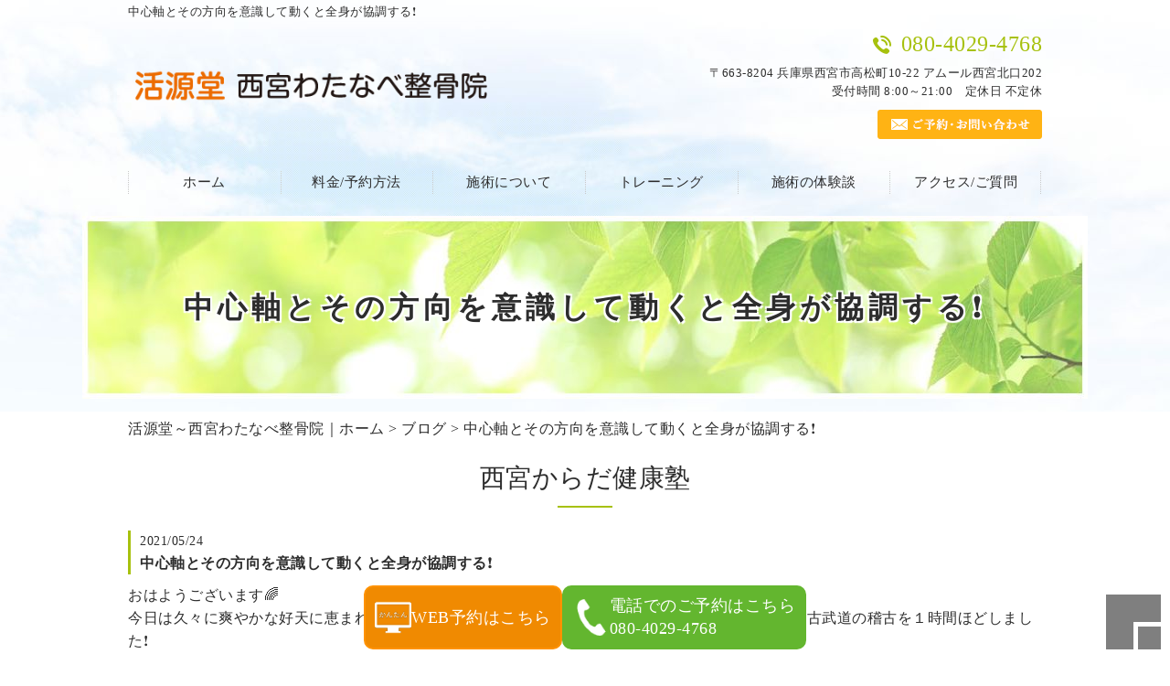

--- FILE ---
content_type: text/html; charset=UTF-8
request_url: https://watanabe-seikotu.com/blog/1715/
body_size: 7557
content:
<!DOCTYPE HTML>
<html lang="ja">
<head>
	<meta charset="utf-8">
	<meta property="og:locale" content="ja_JP" />
<meta property="og:type" content="article" />
  <meta property="og:site_name" content="西宮で整体ならを無痛で歪みを整え、生命力を高める整体　活源堂～西宮わたなべ整骨院" />
  <meta property="og:url" content="https://watanabe-seikotu.com/blog/1715/" />
	<meta name="twitter:image:src" content="https://watanabe-seikotu.com/wp-content/uploads/2021/05/IMG20210523082219-500x375.jpg">
  <meta property="og:image" content="https://watanabe-seikotu.com/wp-content/uploads/2021/05/IMG20210523082219-500x375.jpg" />
  <meta property="og:title" content="中心軸とその方向を意識して動くと全身が協調する❗ ｜ 西宮で整体ならを無痛で歪みを整え、生命力を高める整体　活源堂～西宮わたなべ整骨院" />
  <meta property="og:description" content=" | 中心軸とその方向を意識して動くと全身が協調する❗" />

	<title>中心軸とその方向を意識して動くと全身が協調する❗ ｜ 西宮で整体ならを無痛で歪みを整え、生命力を高める整体　活源堂～西宮わたなべ整骨院</title>

	<meta name="keywords" content="西宮,整体" />
	<meta name="description" content=" | 中心軸とその方向を意識して動くと全身が協調する❗" />
	<meta name="format-detection" content="telephone=no">

	<!--[if lte IE 9]>
	<script src="https://watanabe-seikotu.com/wp-content/themes/cmn/html5.js"></script>
	<![endif]-->

	<link rel="apple-touch-icon" sizes="180x180" href="/wp-content/themes/watanabe-seikotu/images/favicon/apple-touch-icon.png">
<link rel="icon" type="image/png" sizes="32x32" href="/wp-content/themes/watanabe-seikotu/images/favicon/favicon-32x32.png">
<link rel="icon" type="image/png" sizes="16x16" href="/wp-content/themes/watanabe-seikotu/images/favicon/favicon-16x16.png">
<link rel="manifest" href="/wp-content/themes/watanabe-seikotu/images/favicon/site.webmanifest">
<link rel="mask-icon" href="/wp-content/themes/watanabe-seikotu/images/favicon/safari-pinned-tab.svg" color="#a7c10e">
<meta name="msapplication-TileColor" content="#ffffff">
<meta name="theme-color" content="#ffffff">
	<link rel="stylesheet" type="text/css" href="https://watanabe-seikotu.com/wp-content/themes/cmn/icons/flaticon.css">
	<link rel="stylesheet" type="text/css" href="https://watanabe-seikotu.com/wp-content/themes/watanabe-seikotu/slider/jquery.bxslider.css">
	<link href="https://watanabe-seikotu.com/wp-content/themes/watanabe-seikotu/css/import.less" rel="stylesheet/less" type="text/css" />
	
	<!-- Google Tag Manager -->
<script>(function(w,d,s,l,i){w[l]=w[l]||[];w[l].push({'gtm.start':
new Date().getTime(),event:'gtm.js'});var f=d.getElementsByTagName(s)[0],
j=d.createElement(s),dl=l!='dataLayer'?'&l='+l:'';j.async=true;j.src=
'https://www.googletagmanager.com/gtm.js?id='+i+dl;f.parentNode.insertBefore(j,f);
})(window,document,'script','dataLayer','GTM-NXZVQGCF');</script>
<!-- End Google Tag Manager -->

	<link rel='dns-prefetch' href='//s0.wp.com' />
<link rel='dns-prefetch' href='//s.w.org' />
		<script type="text/javascript">
			window._wpemojiSettings = {"baseUrl":"https:\/\/s.w.org\/images\/core\/emoji\/2.3\/72x72\/","ext":".png","svgUrl":"https:\/\/s.w.org\/images\/core\/emoji\/2.3\/svg\/","svgExt":".svg","source":{"concatemoji":"https:\/\/watanabe-seikotu.com\/wp-includes\/js\/wp-emoji-release.min.js?ver=4.8.6"}};
			!function(a,b,c){function d(a){var b,c,d,e,f=String.fromCharCode;if(!k||!k.fillText)return!1;switch(k.clearRect(0,0,j.width,j.height),k.textBaseline="top",k.font="600 32px Arial",a){case"flag":return k.fillText(f(55356,56826,55356,56819),0,0),b=j.toDataURL(),k.clearRect(0,0,j.width,j.height),k.fillText(f(55356,56826,8203,55356,56819),0,0),c=j.toDataURL(),b!==c&&(k.clearRect(0,0,j.width,j.height),k.fillText(f(55356,57332,56128,56423,56128,56418,56128,56421,56128,56430,56128,56423,56128,56447),0,0),b=j.toDataURL(),k.clearRect(0,0,j.width,j.height),k.fillText(f(55356,57332,8203,56128,56423,8203,56128,56418,8203,56128,56421,8203,56128,56430,8203,56128,56423,8203,56128,56447),0,0),c=j.toDataURL(),b!==c);case"emoji4":return k.fillText(f(55358,56794,8205,9794,65039),0,0),d=j.toDataURL(),k.clearRect(0,0,j.width,j.height),k.fillText(f(55358,56794,8203,9794,65039),0,0),e=j.toDataURL(),d!==e}return!1}function e(a){var c=b.createElement("script");c.src=a,c.defer=c.type="text/javascript",b.getElementsByTagName("head")[0].appendChild(c)}var f,g,h,i,j=b.createElement("canvas"),k=j.getContext&&j.getContext("2d");for(i=Array("flag","emoji4"),c.supports={everything:!0,everythingExceptFlag:!0},h=0;h<i.length;h++)c.supports[i[h]]=d(i[h]),c.supports.everything=c.supports.everything&&c.supports[i[h]],"flag"!==i[h]&&(c.supports.everythingExceptFlag=c.supports.everythingExceptFlag&&c.supports[i[h]]);c.supports.everythingExceptFlag=c.supports.everythingExceptFlag&&!c.supports.flag,c.DOMReady=!1,c.readyCallback=function(){c.DOMReady=!0},c.supports.everything||(g=function(){c.readyCallback()},b.addEventListener?(b.addEventListener("DOMContentLoaded",g,!1),a.addEventListener("load",g,!1)):(a.attachEvent("onload",g),b.attachEvent("onreadystatechange",function(){"complete"===b.readyState&&c.readyCallback()})),f=c.source||{},f.concatemoji?e(f.concatemoji):f.wpemoji&&f.twemoji&&(e(f.twemoji),e(f.wpemoji)))}(window,document,window._wpemojiSettings);
		</script>
		<style type="text/css">
img.wp-smiley,
img.emoji {
	display: inline !important;
	border: none !important;
	box-shadow: none !important;
	height: 1em !important;
	width: 1em !important;
	margin: 0 .07em !important;
	vertical-align: -0.1em !important;
	background: none !important;
	padding: 0 !important;
}
</style>
<link rel='stylesheet' id='jetpack_css-css'  href='https://watanabe-seikotu.com/wp-content/plugins/jetpack/css/jetpack.css?ver=6.0' type='text/css' media='all' />
<link rel='https://api.w.org/' href='https://watanabe-seikotu.com/wp-json/' />
<link rel="canonical" href="https://watanabe-seikotu.com/blog/1715/" />
<link rel="alternate" type="application/json+oembed" href="https://watanabe-seikotu.com/wp-json/oembed/1.0/embed?url=https%3A%2F%2Fwatanabe-seikotu.com%2Fblog%2F1715%2F" />
<link rel="alternate" type="text/xml+oembed" href="https://watanabe-seikotu.com/wp-json/oembed/1.0/embed?url=https%3A%2F%2Fwatanabe-seikotu.com%2Fblog%2F1715%2F&#038;format=xml" />
						<link rel="stylesheet" type="text/css" id="wp-custom-css" href="https://watanabe-seikotu.com/?custom-css=0c611be202" />
		
	<script>	if(typeof jQuery == 'undefined' || typeof jQuery.fn.on == 'undefined') {
		document.write('<script src="https://watanabe-seikotu.com/wp-includes/js/jquery/jquery.js"><\/script>');
		document.write('<script src="https://watanabe-seikotu.com/wp-includes/js/jquery/jquery-migrate.min.js"><\/script>');
	}
	</script>

			<script type="text/javascript" src="https://watanabe-seikotu.com/wp-content/themes/cmn/less.min.js"></script>	<script type="text/javascript" src="https://watanabe-seikotu.com/wp-content/themes/cmn/jquery.easing.1.3.js"></script>
	<script type="text/javascript" src="https://watanabe-seikotu.com/wp-content/themes/cmn/base.js"></script>

<!-- Google tag (gtag.js) -->
<script async src="https://www.googletagmanager.com/gtag/js?id=G-TQ0848DHSP"></script>
<script>
  window.dataLayer = window.dataLayer || [];
  function gtag(){dataLayer.push(arguments);}
  gtag('js', new Date());

  gtag('config', 'G-TQ0848DHSP');
</script>
<script src="//kitchen.juicer.cc/?color=1Sgu5e+qEw0=" async></script>
</head>
<body id="top" class="myblog-template-default single single-myblog postid-1715">
<!-- Google Tag Manager (noscript) -->
<noscript><iframe src="https://www.googletagmanager.com/ns.html?id=GTM-NXZVQGCF"
	height="0" width="0" style="display:none;visibility:hidden"></iframe></noscript>
	<!-- End Google Tag Manager (noscript) -->
<!-- dlt_wrap START -->
<div id="wrap" >

	<!-- headerLay01がロゴ左のインフォメーション右 headerLay02がH1が左、ロゴ中央のインフォメーション右 -->
	<header class="headerLay01">
		<div class="headArea01">
			<div class="wrap">
				<h1><span>中心軸とその方向を意識して動くと全身が協調する❗</span></h1>
											</div>
		</div>

		<div class="headArea02">
			<div class="wrap">
				<div class="logoArea"><a href="/"><img width="450" height="60" src="https://watanabe-seikotu.com/wp-content/uploads/2024/03/201803_logo.png" class="attachment-full size-full" alt="活源堂～西宮わたなべ整骨院" srcset="https://watanabe-seikotu.com/wp-content/uploads/2024/03/201803_logo.png 450w, https://watanabe-seikotu.com/wp-content/uploads/2024/03/201803_logo-155x21.png 155w, https://watanabe-seikotu.com/wp-content/uploads/2024/03/201803_logo-200x27.png 200w" sizes="(max-width: 450px) 100vw, 450px" /></a></div>
				<div class="infoArea">
					<p class="telNum">080-4029-4768</p>
					<p class="add">〒663-8204 兵庫県西宮市高松町10-22 アムール西宮北口202</p>
					<p class="businessHours">受付時間 8:00～21:00　定休日 不定休</p>
					<div class="contactLink"><a href="/contact"><img src="https://watanabe-seikotu.com/wp-content/themes/watanabe-seikotu/images/mail.png" alt="メールでのお問い合わせ" /></a></div>
				</div>
			</div>
		</div>
	</header>

  <!-- ナビゲーション -->
  <nav class="globalNavi">
    <ul class="global"><li class="global_li1"><a href="/">ホーム</a></li><li class="global_li2"><a href="/price">料金/予約方法</a></li><li class="global_li3"><a href="/about">施術について</a></li><li class="global_li4"><a href="https://watanabe-seikotu.com/personal-training/">トレーニング</a></li><li class="global_li5"><a href="/#voice">施術の体験談</a></li><li class="global_li6"><a href="/access">アクセス/ご質問</a></li></ul>  </nav>

  <!-- メイン画像 -->
            <section class="mainImgArea">
        <div class="mainImgContent" style="background-image:url(https://watanabe-seikotu.com/wp-content/uploads/2018/06/lv.jpg); height:200px;">                  <p>  中心軸とその方向を意識して動くと全身が協調する❗</p>
              </div>
    </section>
      
  
  <!-- container START -->
  <div id="container">

    <!-- パンくずリスト -->
    <div id="breadcrumb"><a href="https://watanabe-seikotu.com">活源堂～西宮わたなべ整骨院｜ホーム</a> &gt; <a href="/blog/">ブログ</a> &gt; 中心軸とその方向を意識して動くと全身が協調する❗</div>    <div id="pageWrap">
    <!-- mainContent START -->
            <div id="mainContent" class="floatLeft">
    
    
    
<h2 class="pageTitle">
<span>
	西宮からだ健康塾</span>
</h2>

<section class="blogArea postSingleLay">
	<div class="blogContent">
		<h3 class="ttl">
			<span>
				<span class="date">2021/05/24</span>
				中心軸とその方向を意識して動くと全身が協調する❗			</span>
		</h3>

		<div class="commentArea">
			<p><span style="font-weight: 400;">おはようございます🌈</span></p>
<p><span style="font-weight: 400;">今日は久々に爽やかな好天に恵まれ、武庫川の河川敷で朝から少年サッカーが練習をしている横で、古武道の稽古を１時間ほどしました❗</span></p>
<p>&nbsp;</p>
<p><span style="font-weight: 400;">からだ塾の皆さんには馴染みがないので、よく分からないかもしれませんが、稽古の内容で少しからだ塾に関わる事がありましたので、解説したいと思います❗</span></p>
<p><span style="font-weight: 400;">まずは、居合の型の動きについて、実際はこうなのではないか❓などと色々と思いついたことを、検証して試していきました❗</span></p>
<p><span style="font-weight: 400;">こうした自分で工夫することが楽しみの一つです😄</span></p>
<p>&nbsp;</p>
<p><img src="https://watanabe-seikotu.com/wp-content/uploads/2021/05/IMG20210523082219-500x375.jpg" alt="" width="500" height="375" class="aligncenter size-medium wp-image-1716" srcset="https://watanabe-seikotu.com/wp-content/uploads/2021/05/IMG20210523082219-500x375.jpg 500w, https://watanabe-seikotu.com/wp-content/uploads/2021/05/IMG20210523082219-768x576.jpg 768w, https://watanabe-seikotu.com/wp-content/uploads/2021/05/IMG20210523082219-1600x1200.jpg 1600w, https://watanabe-seikotu.com/wp-content/uploads/2021/05/IMG20210523082219-155x116.jpg 155w, https://watanabe-seikotu.com/wp-content/uploads/2021/05/IMG20210523082219-200x150.jpg 200w" sizes="(max-width: 500px) 100vw, 500px" /></p>
<p>&nbsp;</p>
<p>&nbsp;</p>
<p><span style="font-weight: 400;">また次に、相手の真向面斬りに対して、ほぼ同時に捌いて斬るパターンを8手ほど行ないました❗</span></p>
<p>&nbsp;</p>
<p><img src="https://watanabe-seikotu.com/wp-content/uploads/2021/05/IMG_20210523_130121-1-474x500.jpg" alt="" width="474" height="500" class="aligncenter size-medium wp-image-1718" srcset="https://watanabe-seikotu.com/wp-content/uploads/2021/05/IMG_20210523_130121-1-474x500.jpg 474w, https://watanabe-seikotu.com/wp-content/uploads/2021/05/IMG_20210523_130121-1-768x811.jpg 768w, https://watanabe-seikotu.com/wp-content/uploads/2021/05/IMG_20210523_130121-1-1515x1600.jpg 1515w, https://watanabe-seikotu.com/wp-content/uploads/2021/05/IMG_20210523_130121-1-155x164.jpg 155w, https://watanabe-seikotu.com/wp-content/uploads/2021/05/IMG_20210523_130121-1-200x211.jpg 200w" sizes="(max-width: 474px) 100vw, 474px" /></p>
<p>&nbsp;</p>
<p><span style="font-weight: 400;">これらの稽古の中で、常に重要な眼目は、相手の中心軸を制し、バランスを崩し、有利な状態になるということです❗</span></p>
<p>&nbsp;</p>
<p><span style="font-weight: 400;">こちらが中心軸を制しても、直ぐに相手も取り返しにきたりするので、常に取り合いの状態が続きます❗</span></p>
<p>&nbsp;</p>
<p><span style="font-weight: 400;">それが攻防なのですが、できるだけ初手に近いところで、いかに速く中心軸を制して極めるかが重要になってきます❗</span></p>
<p>&nbsp;</p>
<p><span style="font-weight: 400;">からだ塾で行なっている呼吸法や体幹筋強化法でも、体軸ということを再三言ってますが、この体軸は中心軸のことです❗</span></p>
<p>&nbsp;</p>
<p><span style="font-weight: 400;">それが、しっかりするように全身を協調させて動くということが大切なのです❗</span></p>
<p>&nbsp;</p>
<p><span style="font-weight: 400;">呼吸法をしている時だけしっかりさせているのではなく、動きながらも、しっかりとさせていることが大切なのですね😄</span></p>
<p>&nbsp;</p>
<p><span style="font-weight: 400;">そこで、まず知っておいてもらいたいのが、体軸にも矢印🔺があるということです❗</span></p>
<p><span style="font-weight: 400;">そして、その矢印🔺が相手の方向、もしくは自分が意識している方向に向いているということが重要です😄</span></p>
<p>&nbsp;</p>
<p><span style="font-weight: 400;">相手がいる場合は、矢印🔺は相手の体軸に向かって伸びているのが良いですね😄</span></p>
<p>&nbsp;</p>
<p><span style="font-weight: 400;">そうすることで、自分の体軸がブレずに働くようになってきます✨</span></p>
<p>&nbsp;</p>
<p><span style="font-weight: 400;">そして、手足から全身を協調させて動くことをしていくのです😄</span></p>
<p>&nbsp;</p>
<p><span style="font-weight: 400;">相手がいる場合なら、お辞儀もそうですね❗</span></p>
<p><span style="font-weight: 400;">階段でも車の運転でも、歩くだけでも同じことです❗</span></p>
<p>&nbsp;</p>
<p><span style="font-weight: 400;">色々な場面で体軸と矢印🔺を意識してみて、今までとの違いなどを観察して見てください😄</span></p>
<p>&nbsp;</p>
<p><span style="font-weight: 400;">それでは今日はこの辺りで❗</span></p>
<p>&nbsp;</p>
<p><span style="font-weight: 400;">ではでは🌈🌈</span></p>
<p>&nbsp;</p>
<p>&nbsp;</p>
<div id="sign">
<p><span class="sign">整体・ヒーリング かつげん堂<br />
（西宮わたなべ整骨院、にしのみや骨盤整体院、気功エネルギー療法院併設）</span></p>
<p>電話番号　080-4029-4768<br />
住所　〒663-8204 兵庫県西宮市高松町10-22 アムール西宮北口202<br />
受付時間　8:00～20:00<br />
定休日　不定休</p>
</div>
		</div>

		<div class="postCatArea">
			<a href="https://watanabe-seikotu.com/blog/myblogc/blog03/" rel="tag">西宮からだ健康塾</a>		</div>
	</div><!-- .blogContent END -->
</section><!-- .blogArea END -->

<div id="dlt_pager">
	<div class="dlt_pagerprev">« <a href="https://watanabe-seikotu.com/blog/1756/" rel="next">西宮からだ健康塾in武庫川　5/30</a></div>
	<div class="dlt_pagertop"><a href="/blog/">ブログ一覧</a></div>
	<div class="dlt_pagernext"><a href="https://watanabe-seikotu.com/blog/1687/" rel="prev">西宮からだ健康塾　5/15</a> »</div>
</div>


</div>
<div id="sidebar" class="floatRight">
  <section class="sideContent"><h2 class="comH2">Contents</h2><nav class="sideNavi"><ul><li class="global_li1"><a href="/">ホーム</a></li><li class="global_li2"><a href="/price">料金/予約方法</a></li><li class="global_li3"><a href="/access">アクセス/ご質問</a></li><li class="global_li4"><a href="/contact">ご予約・お問い合わせ</a></li><li class="global_li5"><a href="/sorigoshi">反り腰の症状</a></li><li class="global_li6"><a href="/blog/myblogc/blog01/">健康の本質について</a></li><li class="global_li7"><a href="/blog/myblogc/blog04/">症例解説</a></li><li class="global_li8"><a href="https://watanabe-seikotu.com/blog/myblogc/blog03/">西宮からだ健康塾</a></li><li class="global_li9"><a href="/kata">肩の症状</a></li><li class="global_li10"><a href="/nekoze">猫背の症状</a></li><li class="global_li11"><a href="/yotsu">腰・下肢の症状</a></li><li class="global_li12"><a href="/blog2/myblog2c/cat-05/">青少年のスポーツ障害</a></li><li class="global_li13"><a href="/blog2/myblog2c/cat-07/">気功エネルギー療法</a></li><li class="global_li14"><a href="/news">お知らせ</a></li></ul></nav></section>	<section class="sideContent">
		<h2><span>New</span></h2>
		<nav class="newsNavi">
			<ul>
							<li class="post3">
					<p class="date">25/10/10</p>
					<h4><span><a href="https://watanabe-seikotu.com/blog/2330/">【活源パワー】10-10活源力修行神社編１</a></span></h4>
				</li>
							<li class="post4">
					<p class="date">25/07/25</p>
					<h4><span><a href="https://watanabe-seikotu.com/blog/2190/">ラジオブログ記事｜生きる力を高める誠仁朗の活源パワー｜健康は自分で作るもの</a></span></h4>
				</li>
							<li class="post5">
					<p class="date">25/07/25</p>
					<h4><span><a href="https://watanabe-seikotu.com/blog/2263/">ラジオブログ記事｜生きる力を高める誠仁朗の活源パワー｜質問回答④</a></span></h4>
				</li>
						</ul>
					</nav>
	</section>
	</div>
</div><!-- #pageWrap END -->

  <div id="scrolltop">
    <div class="esol_wraper">
      <p><a href="#top" class="dlt_pagelink"  title="ページのトップへ戻る">TOP</a></p>
    </div>
  </div>
</div><!-- #container END -->

  	<footer class="footerLay01">
		<nav class="footerNavi"><ul><li class="global_li1"><a href="/">ホーム</a></li><li class="global_li2"><a href="/price">料金/予約方法</a></li><li class="global_li3"><a href="/about">施術について</a></li><li class="global_li4"><a href="https://watanabe-seikotu.com/personal-training/">トレーニング</a></li><li class="global_li5"><a href="/class">講座について</a></li><li class="global_li6"><a href="/access">アクセス/ご質問</a></li><li class="global_li7"><a href="/contact">ご予約・お問い合わせ</a></li><li class="global_li8"><a href="/sorigoshi">反り腰の症状</a></li><li class="global_li9"><a href="https://watanabe-seikotu.com/sokuwan/">側湾の症状</a></li><li class="global_li10"><a href="https://watanabe-seikotu.com/blog/myblogc/radio/">ラジオ</a></li><li class="global_li11"><a href="/blog/myblogc/blog01/">健康の本質について</a></li><li class="global_li12"><a href="/blog/myblogc/blog04/">症例解説</a></li><li class="global_li13"><a href="https://watanabe-seikotu.com/blog/myblogc/blog03/">西宮からだ健康塾</a></li><li class="global_li14"><a href="/blog2/">喜びの体験談</a></li><li class="global_li15"><a href="/kata">肩の症状</a></li><li class="global_li16"><a href="/nekoze">猫背の症状</a></li><li class="global_li17"><a href="/yotsu">腰・下肢の症状</a></li><li class="global_li18"><a href="/blog2/myblog2c/cat-05/">青少年のスポーツ障害</a></li><li class="global_li19"><a href="/blog2/myblog2c/cat-07/">気功エネルギー療法</a></li><li class="global_li20"><a href="/news">お知らせ</a></li><li class="global_li21"><a href="/sitemap">サイトマップ</a></li><li class="global_li22"><a href="https://www.itsuaki.com/yoyaku/webreserve/storesel?client=watanabe-seikotu" target="_blank">WEB予約</a></li><li class="global_li23"><a href="http://www.nisinomiya-kotubannseitai.com/" target="_blank">骨盤矯正専門サイト</a></li></ul></nav>
		<article class="footerContainer">
			<section class="logoArea">
				<a href="/"><img width="450" height="60" src="https://watanabe-seikotu.com/wp-content/uploads/2024/03/201803_logo.png" class="attachment-full size-full" alt="活源堂～西宮わたなべ整骨院" srcset="https://watanabe-seikotu.com/wp-content/uploads/2024/03/201803_logo.png 450w, https://watanabe-seikotu.com/wp-content/uploads/2024/03/201803_logo-155x21.png 155w, https://watanabe-seikotu.com/wp-content/uploads/2024/03/201803_logo-200x27.png 200w" sizes="(max-width: 450px) 100vw, 450px" /></a>
			</section>

			<section class="footerInfo">
				<h2><span>西宮で整体ならを無痛で歪みを整え、生命力を高める整体　活源堂～西宮わたなべ整骨院</span></h2>
								<p class="add">〒663-8204 兵庫県西宮市高松町10-22 アムール西宮北口202</p>
				<p class="telNum">080-4029-4768</p>
				<p class="businessHours">受付時間 8:00～21:00　定休日 不定休</p>
			</section>

			<section class="snsIcon">
				<ul>
											<li class="facebookIcon">
							<a href="https://www.facebook.com/seitaihealingkatugenndou" target="_blank"><img src="https://watanabe-seikotu.com/wp-content/themes/watanabe-seikotu/images/sns_f.png" alt="フェイスブック" /></a>
						</li>
																<li class="twitterIcon">
							<a href="https://twitter.com/SeikotuWatanabe" target="_blank"><img src="https://watanabe-seikotu.com/wp-content/themes/watanabe-seikotu/images/sns_t.png" alt="ツィッター" /></a>
						</li>
																<li class="blogIcon">
							<a href="https://ameblo.jp/watanabe-seikotu" target="_blank"><img src="https://watanabe-seikotu.com/wp-content/themes/watanabe-seikotu/images/sns_b.png" alt="ブログ" /></a>
						</li>
									</ul>
			</section>
		</article>

		<section class="copyright">
			<p>Copyright (C) 2026 活源堂～西宮わたなべ整骨院. All Rights Reserved.</p>
		</section>
	</footer>


  <div class="footer_fixed">
    <div class="fixed_inner">
      <div class="btn reserve">
        <a href="https://www.itsuaki.com/yoyaku/webreserve/storesel?client=watanabe-seikotu" target="_blank">
          <img src="/wp-content/uploads/2024/04/ディスプレイのアイコン素材-3.png" alt="web予約のアイコン" width="40px" height="40px">
          <div class="btn_info">
            <p>WEB予約はこちら</p>
          </div>
        </a>
      </div>
      <div class="btn tel">
        <a href="tel:080-4029-4768">
          <img src="/wp-content/uploads/2024/04/tel.png" alt="電話予約のアイコン" width="40px" height="40px">
          <div class="btn_info">
            <p>電話でのご予約はこちら</p>
            <span>080-4029-4768</span>
          </div>
        </a>
      </div>
    </div>
    <span id="top_link"><a href="#top"></a></span>
  </div></div><!-- #wrap END -->
<script type='text/javascript' src='https://s0.wp.com/wp-content/js/devicepx-jetpack.js?ver=202605'></script>
<script type='text/javascript' src='https://watanabe-seikotu.com/wp-includes/js/wp-embed.min.js?ver=4.8.6'></script>
</body>
</html>


--- FILE ---
content_type: text/css;charset=UTF-8
request_url: https://watanabe-seikotu.com/?custom-css=0c611be202
body_size: 960
content:
html {
    scroll-behavior: smooth;
}

#header #mmenu {
  background: #ffb71f;
}

#header h1 {
  overflow: visible;
  width: auto;
}

@media screen and (min-width: 769px) {
  #sidebar {
    display: none;
  }

  #mainContent.floatLeft {
    width: 100% !important;
  }
}

/* フッター追従 */
.footer_fixed {
  position: fixed;
  bottom: 0;
  left: 0;
  right: 0;
}

.footer_fixed .fixed_inner {
  display: flex;
  justify-content: center;
  gap: 0 10px;
  padding: 10px;
}

.footer_fixed a {
  text-decoration: none;
  color: #fff;
  display: flex;
  align-items: center;
  gap: 10px;
  line-height: 1.4;
}

.footer_fixed a:hover {
  opacity: 0.7;
}

.footer_fixed .reserve a {
  padding: 10px;
  background: #f08a01;
  border: 2px solid #ff9200;
  border-radius: 10px;
  height: 100%;
}

.footer_fixed .tel a {
  padding: 8px 10px;
  background: #63b62f;
  border: 2px solid #63b62f;
  border-radius: 10px;
}

.footer_fixed a img {
  width: 40px;
  height: 40px;
  object-fit: contain;
}

.footer_fixed .btn_info {
  font-size: 18px;
}

.sp_footer_fixed .fixed_inner {
  padding: 0;
  gap: 0;
}

.sp_footer_fixed .fixed_inner > * {
  width: 50%;
}

.sp_footer_fixed .fixed_inner a {
  padding: 5px;
  justify-content: center;
  gap: 5px;
  border-radius: 0;
}

.sp_footer_fixed a img {
  width: 24px;
  height: 24px;
}

.sp_footer_fixed .btn_info {
  font-size: 11px;
}

.pc-switcher {
    padding-bottom: 70px;
}

.footer_fixed #top_link {
    position: fixed;
    bottom: 10px;
    right: 10px;
    width: 60px;
    height: 60px;
    background: rgb(0 0 0 / .5);
}

.footer_fixed #top_link::before {
    content: "";
    position: absolute;
    top: 50%;
    left: 50%;
    width: 25px;
    height: 25px;
    border-top: 5px solid #fff;
    border-left: 5px solid #fff;
    rotate: 45deg;
    translate: -50% -25%;
}

.footer_fixed #top_link a {
    display: block;
    width: 100%;
    height: 100%;
}

.sp_footer_fixed #top_link {
    width: 40px;
    height: 40px;
    bottom: 50px;
    right: 5px;
}

.sp_footer_fixed #top_link::before {
    width: 15px;
    height: 15px;
    border-width: 3px;
}

footer .copyright {
    padding-bottom: 90px;
}

/* ハンバーガーメニュー */
#header #ham {
  width: 60px;
  height: 34px;
  float: right;
  margin: 10px 5px 0 0;
  border: 1px solid rgba(0, 0, 0, 0.2);
  background: #f08a01;
}

#header #ham img {
  display: block;
  width: 60px;
  height: 34px;
}

#header #ham label {
  position: relative;
  cursor: pointer;
}

#header #ham label input {
  position: absolute;
  opacity: 0;
}

#header #ham:has(label input:checked) + #nav {
  display: block !important;
  opacity: 1 !important;
}

--- FILE ---
content_type: application/javascript
request_url: https://in.treasuredata.com/js/v3/global_id?callback=TreasureJSONPCallback1
body_size: 124
content:
typeof TreasureJSONPCallback1 === 'function' && TreasureJSONPCallback1({"global_id":"e51f7c47-6115-4859-821d-aec991703aad"});

--- FILE ---
content_type: text/plain
request_url: https://watanabe-seikotu.com/wp-content/themes/watanabe-seikotu/css/sidebar.less
body_size: 398
content:
@charset "utf-8";
/* ===========================================================================================

	SIDEBAR
=========================================================================================== */
#sidebar {
	width: 25%;
	position: relative;

	&.floatLeft {
		float: left;
	}

	&.floatRight {
		float: right;
	}
	.clearfix();

	.sideContent {
		font-size: 14px;
		margin: 0 0 20px;

		h2 {
			font-size: 18px;
			padding: 0 0 5px;
			margin: 0 0 10px;
			color: @colorMain;
			border-bottom: 3px solid @colorMain;
			font-weight: bold;
		}

		.sideNavi {
			li {
				position: relative;
				border-bottom: 1px dotted @colorBorder;

				a {
					padding: 15px 15px 15px 20px;
					display: block;
					&:hover{
						background: #fbfded;
					}
				}
			}
			.current a{
				background: #fbfded;
			}
		}

		.newsNavi {
			ul {
				margin-bottom: 20px;

				li {
					padding: 10px 0;
					border-bottom: 1px dotted @colorBorder;

					.date {
						font-size: 90%;
					}
				}
			}

			.moreBtn {
				text-align: right;
			}
		}
	}
	/* sideContent END */
	.bannerContent {
		li {
			margin: 0 0 20px;

			&:lasy-of-type {
				margin: 0;
			}
		}
	}
}


--- FILE ---
content_type: text/plain
request_url: https://watanabe-seikotu.com/wp-content/themes/watanabe-seikotu/css/footer.less
body_size: 1025
content:
@charset "utf-8";
/* ===================================================
scrolltop
=================================================== */
#scrolltop {
	margin-top: 50px auto 0;

	a {
		&::after {
			top: 80%;
			border-top: 2px solid @colorSub;
			border-right: 2px solid @colorSub;
		}
		font-size: 130%;
	}
}
/* ===========================================================================================

	FOOTER
=========================================================================================== */
footer {
	border-top: 1px solid #f2f6db;
	position: relative;
	background: @colorMain;
	/* ===================================================
		ãƒ¬ã‚¤ã‚¢ã‚¦ãƒˆfooterLay01ã®å ´åˆ
	=================================================== */
	&.footerLay01 {
		.logoArea {
			width: 200px;
			float: left;
			margin: 0 40px 0 0;
		}

		.footerInfo {
			float: left;
		}

		.snsIcon {
			float: right;

			ul {
				text-align: right;
			}
		}
	}
	/* ===================================================
		ãƒ¬ã‚¤ã‚¢ã‚¦ãƒˆfooterLay02ã®å ´åˆ
	=================================================== */
	&.footerLay02 {
		.footerInfo,
		.logoArea,
		.snsIcon {
			width: 100%;
			display: inline-block;
			margin: 0 0 15px;
			text-align: center;
		}

		.logoArea {
			a {
				width: 20%;
				display: inline-block;
			}
		}

		.snsIcon {
			margin: 0;

			ul {
				text-align: center;
			}
		}
	}
	/* ===================================================
		Footerã‚°ãƒ­ãƒ¼ãƒãƒ«ãƒŠãƒ“
	=================================================== */
	.footerNavi {
		background: #fdfff2;

		ul {
			display: flex;
			flex-wrap: wrap;
			width: @contentWidth;
			margin: 0 auto;
			font-size: 13px;
			padding: 15px 0;

			li {
				width : calc(100% / 6);
				padding: 5px 10px;
				text-align: center;

				a {
					width: 100%;
				}
			}
		}
	}
	/* footerNavi END */
	/* ===================================================
		Footerå…±é€š
	=================================================== */
	.footerContainer {
		color: #FFF;
		width: @contentWidth;
		padding: 60px 0 90px;
		margin: 0 auto;
		.clearfix();
		/* --------------------------------------------
			ã‚¤ãƒ³ãƒ•ã‚©ãƒ¡ãƒ¼ã‚·ãƒ§ãƒ³éƒ¨åˆ†
		-------------------------------------------- */
		.footerInfo {
			font-size: 14px;
			h2 {
				font-weight: bold;
				line-height: 130%;
				background: none;
				padding: 0;
			}

			h3 {
				font-weight: normal;
				line-height: 130%;
				border: none;
				padding: 0;

				&::after {
					content: none;
				}
			}

			.telNum {
				line-height: 100%;

				&:before {
					font-family: Flaticon;
					content: '\e0a9';
					margin: 0 5px 0 0;
				}
			}

			// .add,
			// .businessHours {
			// }
		}
		/* --------------------------------------------
			SNSã‚¢ã‚¤ã‚³ãƒ³éƒ¨åˆ†
		-------------------------------------------- */
		.snsIcon {
			ul {
				margin: 0 auto;

				li {
					box-sizing: content-box;
					display: inline-block;
					width: 40px;
					/*è¦å¤‰æ›´*/
					height: 40px;
					/*è¦å¤‰æ›´*/
					padding: 0 5px;
				}

				li a {
					display: block;
					text-align: center;
					border-radius: 3px;

					&:hover {
						opacity: 0.7;
					}
				}

				li img {
					width: 40px;
					/*è¦å¤‰æ›´*/
					height: 40px;
					/*è¦å¤‰æ›´*/
					margin: 0;
				}
			}
		}
	}
	/* footerContainer END */
	/* ===================================================
		Copyrightå…±é€š
	=================================================== */
	.copyright {
		font-size: 13px;
		padding: 12px 0;
		background: #b5d10d;

		p {
			width: @contentWidth;
			color: #FFF;
			margin: 0 auto;
			text-align: center;
		}
	}
}


--- FILE ---
content_type: text/plain
request_url: https://watanabe-seikotu.com/wp-content/themes/watanabe-seikotu/css/laySetting.less
body_size: 1491
content:
@charset "utf-8";
/* ===================================================
	ã‚«ãƒ©ãƒ¼
=================================================== */
@colorMain: #a7c10e; //ãƒ¡ã‚¤ãƒ³ã‚«ãƒ©ãƒ¼
@colorSub: #ffb11b; //ã‚µãƒ–ã‚«ãƒ©ãƒ¼ è©³ç´°ãƒœã‚¿ãƒ³ãªã©
@colorBorder: #d8ddbb; //ãƒœãƒ¼ãƒ€ãƒ¼ã‚«ãƒ©ãƒ¼
@colorLightBG: #fbfded; //è–„ã„èƒŒæ™¯è‰²ã€€bodyã®èƒŒæ™¯ã¨åŒåŒ–ã¯NGã€€ ãƒ•ã‚©ãƒ¼ãƒ ã‚„ãƒ†ãƒ¼ãƒ–ãƒ«ã®è¦‹å‡ºã—èƒŒæ™¯,ã‚«ãƒ†ã‚´ãƒªãƒ¼èƒŒæ™¯
@colorPager:#ffd27b;//ãƒšãƒ¼ã‚¸ãƒ£ãƒ¼èƒŒæ™¯
@colorPagerCurrent:#ffb11b;//ãƒšãƒ¼ã‚¸ãƒ£ãƒ¼èƒŒæ™¯current

/* ===========================================================================================
	åŸºæº–ã®line-height
=========================================================================================== */
@BaseLineHeight: 1.6;

/* ===========================================================================================
	ãƒ•ã‚©ãƒ³ãƒˆ è¨­å®š
=========================================================================================== */
@colorBody: #2d2d2d;
@fontMincho: "æ¸¸æ˜Žæœ", YuMincho, "ãƒ’ãƒ©ã‚®ãƒŽæ˜Žæœ ProN W3", "Hiragino Mincho ProN", "HGæ˜ŽæœE", "ï¼­ï¼³ ï¼°æ˜Žæœ", "ï¼­ï¼³ æ˜Žæœ", serif;

body {
	font-size: 16px;
	line-height: @BaseLineHeight;
	color: @colorBody;
	font-family: @fontMincho;
}

body.home {background: url('../images/bg_mv.jpg') center top no-repeat;}
body:not(.home) {background: url('../images/bg_lv.jpg') center top no-repeat;}

a,
a:active,
a:link,
a:visited {
	color: @colorBody;
}
/* ===========================================================================================
	ãƒœã‚¿ãƒ³ è¨­å®š
=========================================================================================== */
.moreBtn {
	a {
		display: inline-block;
		background: @colorSub;
		padding: 8px 30px;
		text-align: center;
		color: #fff;
		border-radius: 3px;
	}
}
/* ===========================================================================================

	ãƒ¡ã‚¤ãƒ³ã‚¤ãƒ¡ãƒ¼ã‚¸è¨­å®š
=========================================================================================== */
.mainImgArea {
	width: 100%;
	margin: 0 0 20px;

	.mainImgContent {
		max-width: 100%;
		margin: 0 auto;
		text-align: center;
		background-repeat: no-repeat;
		background-position: center center;
		display: flex;
		justify-content: center;
		align-items: center;
	}

	.mainImgContent p {
		width: @contentWidth;
		font-weight: bold;
		font-size: 32px;
		letter-spacing: 5px;
		text-overflow: ellipsis;
		overflow: hidden;
		white-space: nowrap;
		text-shadow: 2px 2px 1px #fff,
		-2px 2px 1px #fff,
		2px -2px 1px #fff,
		-2px -2px 1px #fff;
	}
}
/* ===========================================================================================

	è¦‹å‡ºã—è¨­å®š
=========================================================================================== */
/*== h2ã¯ãƒ“ãƒ«ãƒ€ãƒ¼ãƒ»ã‚·ã‚¹ãƒ†ãƒ ã§å…±é€šã¨ã™ã‚‹ =======================*/
.h2LaySets {
	font-size: 28px;
	padding-bottom: 5px !important;
	text-align: center !important;
	position: relative;

	&:after {
		content: '';
		display: block;
		position: absolute;
		bottom: -5px;
		left: 0;
		right: 0;
		margin: auto;
		border-top: 2px solid @colorMain;
		width: 60px;
	}
}

.fl-module-heading h2.fl-heading {
	// ãƒ“ãƒ«ãƒ€ãƒ¼ã®H2
	.h2LaySets;
}

h2.pageTitle {
	// ã‚¢ãƒ¼ã‚«ã‚¤ãƒ–ãƒ»ã‚·ãƒ³ã‚°ãƒ«ã‚·ã‚¹ãƒ†ãƒ ãƒšãƒ¼ã‚¸ã®è¦‹å‡ºã—
	.h2LaySets;
	margin-bottom: 30px;
}
/*== h3 =======================*/
.h3LaySets {
	font-size: 24px;
	color: @colorSub;
	font-weight: bold;
}

.fl-module-heading h3.fl-heading {
	// ãƒ“ãƒ«ãƒ€ãƒ¼ã®H3
	font-size: 22px;
	color: #ff9600;
}
/*== h4 =======================*/
.h4LaySets {
	font-size: 20px;
	font-weight: bold;
	padding-left: 10px !important;
	border-left: 3px solid @colorSub;
	border-bottom: 1px dotted #CCC;
}

.fl-module-heading h4.fl-heading {
	// ãƒ“ãƒ«ãƒ€ãƒ¼ã®H4
	font-size: 18px;
	padding: 5px 0 5px 35px !important;
	border-bottom: 1px solid #d8ddbb;
	background: url('../images/ico_h04.png') left center no-repeat;
	background-size: 26px 18px;
}
/*== h5 =======================*/
.h5LaySets {
	font-size: 18px;
	font-weight: bold;
	color: @colorSub;
}

.fl-module-heading h5.fl-heading {
	// ãƒ“ãƒ«ãƒ€ãƒ¼ã®H5
	font-size: 16px;
	padding: 5px !important;
	border-bottom: 1px dotted #d8ddbb;
}
/*== h6 =======================*/
.h6LaySets {
	font-size: 16px;
	font-weight: bold;
}

.fl-module-heading h6.fl-heading {
	// ãƒ“ãƒ«ãƒ€ãƒ¼ã®H6
	font-size: 15px;
	font-weight: bold;
	color: @colorSub;
}
/* ===========================================================================================

	ã‚³ãƒ³ã‚¿ã‚¯ãƒˆãƒãƒŠãƒ¼
=========================================================================================== */
.c_banner {
	width: 700px;
	.c_tel{
		line-height: 1;
		a {
			color: inherit;
		}
	}
	.c_btn a{
		position: static !important;
		top:0 !important;
	}
}
